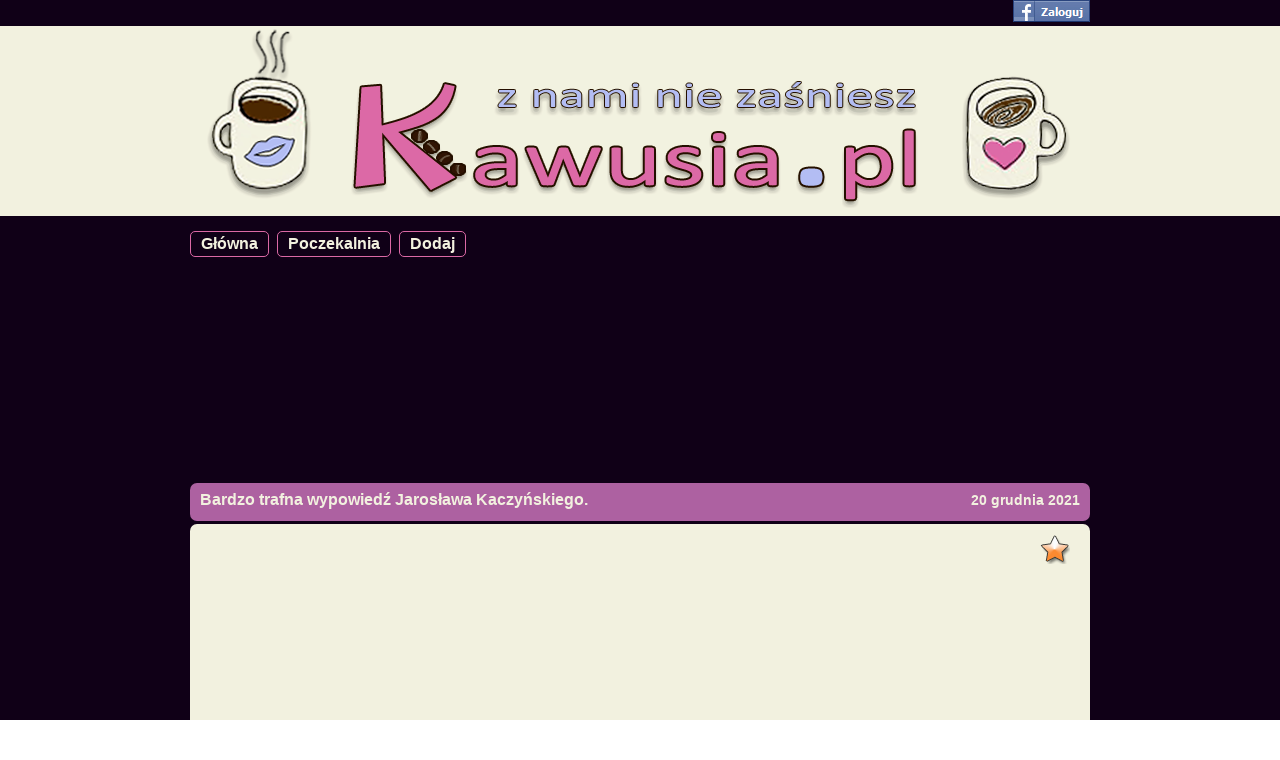

--- FILE ---
content_type: text/html; charset=utf-8
request_url: https://www.kawusia.pl/91860,Bardzo_trafna_wypowied_Jarosawa_Kaczyskiego
body_size: 11614
content:
<!DOCTYPE html>
<html xmlns="https://www.w3.org/1999/xhtml">
<head>
<meta name="viewport" content="width=device-width, initial-scale=1.0, user-scalable=yes">
<title>Bardzo trafna wypowiedź Jarosława Kaczyńskiego. - Kawusia.pl - z nami nie zaśniesz</title>
<base href="https://www.kawusia.pl/" />
<link rel="shortcut icon" href="https://www.kawusia.pl/fav.ico" type="image/x-icon" />
<link rel="apple-touch-icon" href="/apple-touch-icon.png"/>
<link rel="icon" href="https://www.kawusia.pl/fav.ico" type="image/x-icon" />
<meta name="google-site-verification" content="17FaurDc9pTSGsae5PVHIQtmkdI2_DrRtK_1JoV6AlU" />
<meta http-equiv="content-type" content="text/html; charset=utf8" />
<meta http-equiv="Content-Security-Policy" content="upgrade-insecure-requests">
<meta name="keywords" content="kaczyńskiego,jarosława,wypowiedź,trafna,bardzo,kawusia, kobieta, kobiety, dla kobiet, kwejk, besty, torebunia"/>
<meta name="description" content="Pobudzimy każdą kobietę - najlepsza rozrywka dla kobiet w sieci Bardzo trafna wypowiedź Jarosława Kaczyńskiego." />
<meta name="Author" content="Kawusia" />
<meta name="GOOGLEBOT" content="INDEX,FOLLOW,ARCHIVE" />
<meta name="ROBOTS" content="INDEX,FOLLOW,ARCHIVE" />
<meta name="BOT" content="INDEX,FOLLOW,ARCHIVE" />
<meta name="Revisit-After" content="1 day" />
<meta property="og:title" content="Bardzo trafna wypowiedź Jarosława Kaczyńskiego. - Kawusia - z nami nie zaśniesz" />
<meta property="og:description" content="Pobudzimy każdą kobietę - najlepsza rozrywka dla kobiet w sieci Bardzo trafna wypowiedź Jarosława Kaczyńskiego." />
<meta property="og:site_name" content="Kawusia.pl" />
<meta property="og:type" content="article" />
<meta property="og:url" content="https://www.kawusia.pl/91860" />
<meta property="og:image" content="https://i.ytimg.com/vi/FG1z8NDBNvM/hqdefault.jpg"/>

<meta property="fb:app_id" content="432223576815083" />
<meta property="fb:admins" content="100000328055272" />
<!-- d1f5dc6efd03357d96e9c0a45b539620 -->
<script type="text/javascript">
  var loggedid = 0 ;
<!--//--><![CDATA[//><!--
var pp_gemius_identifier = 'bIGaoRhVW89QsGvUsikcmbS4LQVWYk8V2xb9sVBPmfn.A7';
// lines below shouldn't be edited
function gemius_pending(i) { window[i] = window[i] || function() {var x = window[i+'_pdata'] = window[i+'_pdata'] || []; x[x.length]=arguments;};};
gemius_pending('gemius_hit'); gemius_pending('gemius_event'); gemius_pending('pp_gemius_hit'); gemius_pending('pp_gemius_event');
(function(d,t) {try {var gt=d.createElement(t),s=d.getElementsByTagName(t)[0],l='http'+((location.protocol=='https:')?'s':''); gt.setAttribute('async','async');
gt.setAttribute('defer','defer'); gt.src=l+'://goldbach.hit.gemius.pl/xgemius.js'; s.parentNode.insertBefore(gt,s);} catch (e) {}})(document,'script');
//--><!]]>
var fbcFanPopup = false ;
</script>

<style type="text/css">
html, body, div, span, applet, object, iframe, caption, del, dfn, em, font, ins, kbd, q, s, samp, small, strike, strong, sub, sup, tt, var, 
h1, h2,h3, h4, h5, h6, p, blockquote, pre, a, abbr, acronym, address, big, cite, code, 
dl, dt, dd, ol, ul, li, fieldset, form, label, legend {
	vertical-align: baseline;
	font-size: 100%;
	outline: 0;
	padding: 0;
	margin: 0;
	border: 0;
	font: normal 11px Tahoma, Verdana, Arial, Helvetica, sans-serif;	
	}

:focus {
	outline: 0;
	}

body {
	background: white;
	line-height: 1;
	color: black;
	overflow-y: scroll; overflow-x: auto;
	margin: 0px;
	padding: 0px;
	text-align:center;
	position:relative;
	min-height:100%;
	height:100%;
	}

ol, ul {
	list-style: none;
	}

/* tables still need cellspacing="0" in the markup */
table {
	border-collapse: separate;
	border-spacing: 0;
	}
caption, th, td {
	font-weight: normal;
	text-align: left;
	}

blockquote:before, blockquote:after, q:before, q:after {
	content: "";
	}

blockquote, q {
	quotes: "" "";
	}	
/* ||| the end |||*/		

html {
	position:relative;
	min-height:100%;
	height:100%;
}

a {
	font: normal 11px Verdana, Arial, Helvetica, sans-serif;
	outline: none;
	cursor: pointer;
}

img {
	border: none;
	text-decoration: none;
}

a:link,
a:visited,
a:active {
	text-decoration: none;
	color: #07519a;
}

a:hover {
	text-decoration: none;
}

ul {
	list-style: none;
}

input,
select {
	font: normal 11px Tahoma, Geneva, Arial, Verdana, sans-serif;
}
.clearfix {
	clear: both;
}

div.loginflat{ position:fixed; width:100%; height:100%; text-align:center; 
               background:black; opacity:0.5; filter:alpha(opacity=50); z-index:1; }
div.loginflat1{ position:fixed; height:100%; width:100%; 
                text-align:center; z-index:65535; vertical-align:middle; }
div.loginpanel{ margin:0 auto; background:#f2f1df; border:1px solid #db69a5;
                border-radius:5px; min-height:130px; max-width:300px; z-index:65531; 
                position: relative; top: 200px; color: #db69a5; font-size:14px; 
                font-weight:bold; }
div.logintop{ float:right; padding:1px; cursor:pointer; }
div.logininfo{ padding:10px; font-size:14px; font-weight:bold; }
div.logininfo img{ cursor:pointer; }
div.topinfo{ width:100%; height:26px; background:#100017; position:fixed; top:0px; z-index:65535; }
div.toptext{ width:900px; margin:0 auto; text-align:right; }
div.toptext a{ color:#f2f1df; font-size:14px; font-weight:bold; border:1px solid #db69a5; border-radius:5px; 
display:inline-block; margin:2px 5px 0px 0px; padding:0px 5px 1px 5px; }
div.toptext a:hover{ color:#b1bbf3; }
div.toptext a.click{ color:#db69a5; }
div.topfiller{ width:100%; height:22px; background:#100017; }
div.pagewrap { width:100%; min-height:100%; margin:0px; background:#100017;
               font-size:12px; color:#f2f1df; }
div.pagewrap a{ color:#f2f1df; font-weight:bold; font-size:14px;}
div.pagewrap a:hover{ color:#b1bbf3; font-weight:bold; }
div.topek { width:100%; margin:0 auto; min-height:100px; text-align:center; background:#f2f1df; }
div.topekcenter{ width:900px; margin: 0 auto; position:relative; }
ul.topmenu{ position:absolute; top:10px; right:10px; text-align:right;  }
ul.topmenu li{ display:inline-block; }
ul.topmenu li a{ display:block; font-size:16px; font-weight:bold; color: #1c0e05;
               padding:10px; }
ul.topmenu li.aoper a{ display:block; font-size:16px; font-weight:bold; color: #db69a5;
               padding:10px; }
ul.topmenu li a:hover{ color: #b1bbf3; }
ul.topmenu1{ text-align:left; margin-top:10px; }
ul.topmenu1 li{ display:inline-block; border:1px solid #db69a5; border-radius:5px; margin-right:5px; }
ul.topmenu1 li a{ display:block; font-size:16px; font-weight:bold; color: #f2f1df;
               padding:3px 10px 3px 10px; }
ul.topmenu1 li.aoper a{ display:block; font-size:16px; font-weight:bold; color: #db69a5; }
ul.topmenu1 li a:hover{ color: #b1bbf3; }
ul.middlemenu{ text-align:right; margin-top:-25px; }
ul.middlemenu li{ display:inline-block; }
ul.middlemenu li a{ display:block; font-size:14px; font-weight:bold; color: #f2f1df;
               padding:5px; }
ul.middlemenu li.aoper a{ display:block; font-size:14px; font-weight:bold; color: #db69a5;
               padding:5px; }
ul.middlemenu li a:hover{ color: #b1bbf3; }
div.inputtitle{ font-size: 14px; font-weight:bold; text-align:center; 
}
div.inputtitled { width:100%; background: white; 
               margin:0 auto; min-height:30px; max-height:30px; height:30px; 
               font-weight: bold; text-align: left; padding:5px 0px 3px 0px; 
               font-size: 16px; border-radius: 7px; margin-bottom:3px; border:none; }
div.inputtitled input[type="text"]{ width:90%; margin:0px 5px 0px 5px ; 
               min-height:30px; max-height:30px; height:30px; 
               font-weight: bold; text-align: left; 
               font-size: 16px; border:none; }
div.spacer3{ height: 3px; background:#100017; }
div.content { width:900px; margin:0 auto; min-height:300px; display:inline-block; }
div.item{ margin:0 auto; padding:10px; min-height:100px; text-align:center; margin-top:10px; margin-bottom:10px; }
div.info{ margin:0 auto; background:red; min-height:50px; font-weight:normal; 
          text-align: center; color:white; padding:10px; }
div.listinfo{ margin:10px 0px 10px 0px; background:#ad61a1; font-weight:bold; font-size:16px;
              text-align: center; color:#f2f1df; padding:10px; border-radius:5px; }
div.itemrow{ margin:0 auto; min-height:100px; text-align:center; margin-top:10px; margin-bottom:30px; }
div.itemtitle{ margin:0 auto; background: #ad61a1 ; min-height:30px; max-height:30px; height:30px; 
               font-weight: bold; text-align: left; color:white; padding:5px 0px 3px 10px; 
               font-size: 16px; color:#f2f1df; border-radius: 7px; margin-bottom:3px; }
div.itemtitle a{ font-weight:bold; font-size:16px; margin-top:3px; display:inline-block; }               
div.itemtitledate{ float:right; text-align:left; margin-top:4px; margin-right:10px; 
                   font-weight:bold; font-size:14px; color:#f2f1df; }
div.editm{ float:right; padding-right:10px; cursor:pointer; }
div.editt{ float:left;  }
div.skqper{ display:inline-block; width:160px; height:600px; vertical-align:top; }
div.itemleft a.previmage{
  font-size: 24px; 
  font-weight: bold;
  float: left ;
  color: #db69a5 ;
  position: absolute ;
  top : 150px ;
  right:0px ;
}
div.itemright a.nextimage{
  font-size: 24px; 
  font-weight: bold;
  float : right ;
  color: #db69a5 ;
  position: absolute ;
  top : 150px ;
  left:0px ;
}
div.itemright{
  float:right;
  width:50px;
  height:200px;
  position:relative; 
}
div.itemleft{
  float:left;
  width:50px;
  height:200px;
  position:relative ;
}
div.itemitemb{ width:100%; border-radius:7px; background: #f2f1df; position: relative ;}
div.itemitem{ max-width:750px; margin:0 auto; min-height:50px; padding:10px 0px 10px 0px; 
              background: #f2f1df; }
img.shorted{ margin-bottom:-30px; }
div.shorter{ margin:0 auto; overflow:hidden; }              
div.polecane{ margin:0 auto; overflow:hidden; width: 190px ; display:inline-block ; padding : 7px; vertical-align:top; max-height:200px ; }              

div.itemfooter{ margin:0 auto; background:#ad61a1; min-height:30px; max-height:30px; 
               font-weight: bold; text-align: left; color:white; padding:5px 0px 3px 10px; 
               font-size: 16px; color:#f2f1df; margin-top:3px; border-radius:7px; }
div.itemfooter img{ height:28px;}               
div.aitem{ float:right; color:yellow; font-size:14px; font-weight:bold; cursor:pointer; 
           margin-right:10px; margin-top:3px; }
div.lapki{ float:left; cursor:pointer; }
lapki img{ cursor:pointer; z-index:1; }
span.wynik_gora{ color:green; font-size:12px; font-weight:bold; margin-top:-5px; 
                 z-index:65535; float:left; }
span.wynik_dol{ color:red; font-size:12px; font-weight:bold; float:right; margin-top:15px; 
                z-index:100; }
div.lapkaup{ cursor:pointer; 
             background: right bottom url("https://img.kawusia.pl/img/lapka_gora.jpg") no-repeat; 
             background-size: 34px; 
             height:32px; 
             margin-top: -5px; 
             padding-right:33px;
             background-origin:border-box; 
             text-align: right; 
             color:green; 
             font-size:12px; 
             font-weight: bold; 
             display : inline-block ;
             vertical-align : top ;

}
div.lapkadown{ cursor:pointer; 
             background: left top url("https://img.kawusia.pl/img/lapka_dol.jpg") no-repeat; 
             background-size: 34px; 
             height:28px; 
             padding-left:32px;
             padding-top:16px;
             background-origin:border-box; 
             text-align: right; 
             color:red; 
             font-size:12px; 
             font-weight: bold; 
             margin-left:5px; 
             display : inline-block ;
             vertical-align : top ;
}
div.addfavdiv{ 
  height:1px;
  text-align:right; 
  width:100%;
}
a.addfav{ display:block; background: left bottom url("https://img.kawusia.pl/img/fav1.png") no-repeat;
            width:35px;
            height:40px;
            cursor:pointer; }
a.addfav:hover{ background: left bottom url("https://img.kawusia.pl/img/fav.png") no-repeat; }
a.delfav{ display:block; background: left bottom url("https://img.kawusia.pl/img/fav.png") no-repeat;
            width:35px;
            height:40px;
            cursor:pointer; }
a.delfav:hover{ background: left bottom url("https://img.kawusia.pl/img/fav1.png") no-repeat; }
.koment{ float: right; margin-right:10px; font-weight:bold; font-size:14px; color:#f2f1df; cursor:pointer; }
.koment img{ vertical-align:middle; }
div.error{ color: red; }
div.leftcolumn{ float:left; text-align:right; width:44%; font-size:12px; color:white; margin-top:4px; }
div.rightcolumn{ float:right; text-align:left; width:55%; font-size:12px; margin-top:4px; }
div.allcolumn{ clear:both; text-align:center; width:100%; font-size:12px; margin-top:4px; }
div.mainadd{ width:900px; margin-bottom:20px; }
div.addchoice{ width:900px; margin-top:30px; font-size:16px; font-weight:bold; 
               color:#f1f1df; }
div.addchoice div{ width:250px; display:inline-block; background:#db69a5; 
                   color:#f2f1df; border: 1px solid #db69a5; border-radius: 5px; 
                   min-height:30px; font-size:15px; font-weight:bold; padding-top:10px; 
                   cursor:pointer; }
div.addchoice div:hover{ color:#b1bbf3; }                   
div.addchoice div.nologged{ 
  background:#ad61a1;
  width: 756px; 
  margin:0 auto;
  padding:10px;
  font-size:14px;
  text-align:center;
  font-weight:bold;
  color:#f2f1df;
  border-radius: 5px; 
  min-height:15px;
  cursor:default ;
}
div.nologged img{
  vertical-align: middle; 
  cursor:pointer;
}
div.addimage { width:900px; margin-top:30px; }
div.addimage form{ font-size:14px; font-weight:bold; }
div.addimage form input[type="text"]{ vertical-align:middle; width:190px; }
div.addimage form input[type="submit"]{ vertical-align:middle; margin-left:-4px; }
div.leftcolumni{ float:left; text-align:right; width:44%; font-size:14px; color:#f2f1df; vertical-align:middle; }
div.rightcolumni{ float:right; text-align:left; width:55%; font-size:14px; color:#f2f1df; vertical-align:middle; }
div.allcolumni{ text-align:center; width:55%; font-size:14px; color:#f2f1df; vertical-align:middle; }
#addedpicturearea { padding:30px; }
#addedmoviearea { padding:30px; }
#addedtextarea { padding:30px; }
#addedpicture { max-width:750px; max-height:900px; }
#addwait {width:900px; padding-top:30px; font-size:14px; color:#00FFFF; font-weight:bold; }
#addwait div{ width:250px; background:white; margin:0 auto;
              color:#db69a5; border: 1px solid white; border-radius: 5px; 
              min-height:30px; font-size:15px; font-weight:bold; padding:10px; }
#addok {width:900px; padding-top:30px; font-size:14px; color:#00FFFF; font-weight:bold; }
#adderror {width:900px; padding-top:30px; font-size:14px; color:#00FFFF; font-weight:bold; }
#inputtext{ width:450px; height:300px; }
div.addmovieform{ margin-top:30px; font-size:14px; font-weight:bold; font-size:14px; color:#f2f1df; }
div.addmovieform input[type="text"]{ width:190px; }
#addtextform{ margin-top:30px; font-size:14px; font-weight:bold; font-size:14px; color:#f2f1df; }
.textdiv{ width:750px; border:1px solid black; background-color:white ; color:black; font-weight:bold; 
            font-size:14px; margin:0 auto; padding: 5px 5px 5px 5px; }
div.pagination{ margin:0 auto; padding:5px; margin:5px; font-size:12px; font-weight:bold; }
div.pagination a { display:inline-block; height:17px; color:#f2f1df; border:1px solid #ad61a1;
            text-align:center; vertical-align:middle; margin:2px; padding:4px; min-width:20px; 
            font-size:12px; font-weight:bold; border-radius:5px; }
div.pagination a:visited{ display:inline-block; height:17px; color:#f2f1df; border:1px solid #ad61a1;
            text-align:center; vertical-align:middle; margin:2px; padding:4px; min-width:20px; 
            font-size:12px; font-weight:bold; border-radius:5px;}
div.pagination a:hover{ color:#b1bbf3; }
div.pagenb{ display:inline-block; height:17px; color:#db69a5; border:1px solid #ad61a1;
            text-align:center; vertical-align:middle; margin:2px; padding:4px; min-width:20px; 
            font-weight:bold; font-size:12px; border-radius:5px;}
div.pagenbina{ display:inline-block; height:17px; color:#A0A0A0; border:1px solid #ad61a1;
            text-align:center; vertical-align:middle; margin:2px; padding:4px; min-width:20px; 
            font-weight:bold; font-size:12px; border-radius:5px;}

div.mobilepaginationdiv{
  margin: 0 auto ;
  padding : 10px; 
  text-align: center ;
}
div.mobilepaginationdiv > a{
  color:#f2f1df; 
  border:3px solid #ad61a1;
  border-radius : 5px;
  font: bold 1.8rem arial,verdana,tahoma,helvetica,sans-serif;
  padding: 5px 8px 5px 8px ;
  margin: 1%; 
  text-align: center;
  display:inline-block; 
  max-width : 40%;
}

div.mobilepaginationdivs{
  margin: 0 auto ;
  padding : 10px; 
  text-align: center ;
}
div.mobilepaginationdivs > a{
  color:#f2f1df; 
  border: 3px solid #ad61a1;
  border-radius : 5px;
  font: bold 1.6rem arial,verdana,tahoma,helvetica,sans-serif;
  padding: 5px 8px 5px 8px ;
  margin: 1%; 
  text-align: center;
  display:inline-block; 
  max-width : 12%;
}



div.allshare{ margin:0 auto; width:320px; max-height:30px; max-width:320px; display : block ; vertical-align : top ; margin-top:-45px;}
div.sharebutton{ border:1px solid #CAD4E7; display:block; height:16px; overflow:hidden; 
                 border-radius:3px 3px 3px 3px; cursor:pointer;
                 padding:2px 0px 0px 2px;
                 background-color:#ECEEF5; margin-right:3px; margin-top:0px; float:left; }
.sharebutton div{ background: url("https://static.ak.fbcdn.net/rsrc.php/v1/y7/r/ql9vukDCc4R.png") no-repeat scroll -1px -47px transparent;
                font-size:11px; font-family:"lucida grande,tahoma",sans-serif; padding: 0px 2px 2px 16px; 
                display:block;  border-collapse:collapse; color:#3B5998;}
div.sharebutton1{ border:1px solid #CAD4E7; display:block; height:16px; overflow:hidden; 
                 border-radius:3px 3px 3px 3px; cursor:pointer;
                 padding:2px 0px 0px 2px; width:60px;
                 background-color:#ECEEF5; margin:0 auto; margin-top:0px; }
.sharebutton1 div{ background: url("https://static.ak.fbcdn.net/rsrc.php/v1/y7/r/ql9vukDCc4R.png") no-repeat scroll -1px -47px transparent;
                font-size:11px; font-family:"lucida grande,tahoma",sans-serif; padding: 0px 2px 2px 16px; 
                display:block;  border-collapse:collapse; color:#3B5998;}

div.sharecount { border:1px solid #C1C1C1; background:#FFFFFF; font-size:11px; color:black; display:block;
                 padding:2px 2px 1px 4px; margin:5px 12px 0px 2px; font-family:"verdana",sans-serif;
                 color: #333333; min-width:12px; text-align:center; vertical-align:top; }
.pluginCountButtonNub {
    height: 0;
    left: -10px;
    position: relative;
    top: -13px;
    width: 5px;
    z-index: 2;
}
.pluginCountButtonNub s, .pluginCountButtonNub i {
    border-color: transparent #D7D7D7;
    border-style: solid;
    border-width: 4px 5px 4px 0;
    display: block;
    position: relative;
    top: 1px;
    left:0px;
}
.pluginCountButtonNub i {
    border-right-color: #FFFFFF;
    left: 2px;
    top: -7px;
}
div.comdiv{
  width: 750px; 
  margin:0 auto; 
  margin-top: -10px ;
  padding-bottom:10px; 
}
div.commentform{ 
  width:756px; 
  margin: 0 auto; 
  font-size: 14px; 
  font-weight: bold; 
  color: #f2f1df ;
  background: #ad61a1 ;
  border-radius: 5px; 
  padding:4px 2px 4px 2px;   
}
div.commentform  textarea{ 
  width: 700px; 
  height : 100px; 
  margin: 5px; 
  border-radius: 5px; 
}
div.commentform  input{ 
  font-size : 14px;
  font-weight : bold ;
  background: #f2f1df; 
  color: #ad61a1;
  border-radius: 5px; 
}
div.commentform  input[type="submit"]{ 
  padding:2px 10px 2px 10px; 
  color: #ad61a1;
  border-radius: 5px; 
  border: none; 
  cursor: pointer ;
}

div.commentform  input[type="submit"]:hover{ 
  color: #b1bbf3;
}

div.comment {
  width:750px;
  margin: 0 auto; 
  min-height: 50px; 
  background: #f2f1df; 
  color: #100017; 
  font-size: 12px; 
  padding:5px; 
  border-radius: 5px;
}
div.commentusername {
  float:left; 
}
div.commentusername a{
  color: #100017; 
  font-weight: bold ;
}
div.commenttresc{
  clear:both ;
  width:730px; 
  padding: 5px 5px 0px 5px ;
  margin:10px 0px 10px 0px ;
  text-align: left; 
  font-size: 13px; 
}
div.commentocena {
  float : left ;
}
div.commentdata {
  float : left ;
}
div.bestcomtitle{
  background:#ad61a1;
  width: 756px; 
  padding:2px;
  font-size:14px;
  text-align:left;
  font-weight:bold;
  height: 20px; 
  border-radius: 5px; 
}
div.nextcomid {
  background:#ad61a1;
  width: 756px; 
  padding:2px;
  font-size:14px;
  text-align:left;
  font-weight:bold;
  height: 22px; 
  border-radius: 5px; 
}
div.nextcomid div {
  width:300px;
  background:#ad61a1;
  padding:2px;
  font-size:14px;
  text-align:left;
  font-weight:bold;
  height: 20px; 
  border-radius: 5px; 
}
div.tologincomment{
  background:#ad61a1;
  width: 756px; 
  margin:0 auto;
  padding:2px;
  font-size:14px;
  text-align:center;
  font-weight:bold;
  color:#b1bbf3;
  border-radius: 5px; 
}
div.tologincomment img{
  vertical-align: middle; 
  cursor:pointer;
}
div.likemiddle{
  margin-top: -24px; 
}
div.likebottom{
  width: 900px; 
  margin:0 auto; 
  background: #ffffff;
}
div.likeme{
  position:absolute;
  width:100% ;
  height:100%;
}
div.likemeinner{
  position:relative;
  top:200px;
  width:500px;
  height:200px;
  margin:0 auto;
  border-radius:5px;
  border:2px solid #ad61a1;
  background: white;
  text-align:center;
  z-index:65536;
  font-size:16px;
  font-weight:bold;
  color:#100017;
}
div.likemeclose{
  height:30px;
  text-align:right;
  padding:5px; 
}
div.regulamin{
  font-size: 14px; 
  text-align: left;
}
  .videoframewrapper {
    position : relative ;
    padding-bottom : 57% ;
    height : auto ;
    overflow : hidden ;
  }
  .videoframewrapper iframe, .videoframewrapper object, .videoframewrapper embed{
    width : 100%; 
    height : 100%; 
    position : absolute ;
    left : 0 ;
    top : 0 ;
  }


div.allshare > div {
  display : inline-block ;
  transform: scale( 1.25 , 1.25 );
  padding-top : 3px; 
}
.sendbuttonu {
  background: url( 'https://img.wiocha.pl/img/fb-send.png' );
  height:20px;
  width:64px;
  background-size:cover;
  display:inline-block;
  float:right;
  margin:2px -2px 2px 0px;
  cursor : pointer ;
  border-radius : 4px; 
}

@media only screen and (max-width: 950px),handheld {
  div.content{ max-width : 100%; }
  div.itemrow{ max-width : 100%; }
  div.itemitem{ max-width : 100%; }
  div.shorter{ width:100%; max-width:100%; }
  img.shorted{ max-width : 100%; margin-bottom : 0px; width : 100%; }
  div.topekcenter{ max-width: 100%; }
  div.likebottom{ max-width:100%; }
  div.lapkadown{ margin-bottom: -10px; }
  div.allshare{ margin: 0px; width : 100%; text-align : left ; max-width : 100%; }
  div.allshare > div { display : block ; float : none ; transform : scale( 1 , 1 ); padding : 0px ; width : 100%; clear : both ; margin-bottom:3px; }
  div.itemfooter{ max-height : 100px; }
  div.videoframewrapper > iframe { width:100%; max-width:100%; display:block; }
  div.videoframewrapper { width:100%; max-width:100%; display:block; }
  div.comdiv { max-width:100%; }
  div.bestcomtitle{ max-width: 100%; }
  div.comment{ max-width: 100%; }
  div.tologincomment{ max-width: 100%; }
}
.wgraneOcontainer{
  position:relative; padding-bottom:calc( 56.25% - 1px );height:auto;transition:padding-bottom 0.4s ease;
  overflow:hidden;margin:0px;width:100%;min-width:100%;max-width:100%;max-height:100%;min-height:1px;z-index:65000;}
.wgraneOcontainer.ocloser{
  margin-top:20px;overflow:visible;}
.wgraneOcontainer.ocloser::before{
  background:transparent url(img/close_min_en.png) right center no-repeat;
  height:20px;position:relative;display:block;max-width:100%;width:100%;top:-20px;right:0px;content:" ";cursor:pointer;overflow:visible; }
.alwplayer{margin:0px;padding:0px;border:none;overflow:hidden;background:transparent;min-height:1px;
  transition:height 0.5s;position:absolute;width:100%;height:100%;max-height:none;left:0px;top:0px;}
.wgraneOcontainer>.alwplayer{z-index:66000 !important;}
.wgraneOcontainer.miniature.iphone{ position : static ; }
@keyframes wgraneplayerminshow{0%{opacity:0}to{opacity:1}}
.wgraneOcontainer.miniature{ z-index:1000000;  animation-name:wgraneplayerminshow;animation-duration:2s;}
.wgraneOcontainer.miniature>.alwplayer{z-index:1000000;position:fixed;left:auto;top:auto;right:auto;bottom:auto;}
.wgraneOcontainer.miniature.above>.alwplayer{z-index:100000 !important;}
.wgraneOcontainer.miniature.isplayinga>.alwplayer{z-index:1200000 !important;}
.wgraneOcontainer.miniature.smin3.isplayingm>.alwplayer{z-index:1100000 !important;}
.wgraneOcontainer.miniature.smin4.isplayingm>.alwplayer{z-index:1100000 !important;}
.miniature>.alwplayer.desktop{ 
  width:432px;max-width:432px;height:244px;left:auto;top:auto;right:0px;bottom:0px;max-height:244px;}
.miniature.w998>.alwplayer.desktop{ 
  width:400px;max-width:400px;height:224px;left:0px;top:auto;right:auto;bottom:0px;max-height:224px;}
.miniature.mmpl1>.alwplayer.smartphone,.miniature.mmpl1>.alwplayer.tablet 
{width:400px;max-width:100%;height:224px;left:auto;top:auto;right:0px;bottom:0px;max-height:240px;}
.miniature.mmpl2>.alwplayer.smartphone
{width:100%;height:0;top:0px;right:0px;max-height:240px;padding-bottom:56.25%;}
.miniature.mmpl2>.alwplayer.tablet 
{width:360px;max-width:360px;height:202px;top:0px;right:0px;max-height:202px;padding-bottom:0px;}
.miniature.mmpl2.w998>.alwplayer.smartphone
{width:100%;height:0;top:0px;right:0px;max-height:240px;padding-bottom:56.25%;}
.miniature.mmpl2.w998>.alwplayer.tablet 
{width:360px;max-width:360px;height:202px;top:0px;right:0px;max-height:202px;padding-bottom:0px;}
.miniature.mmpl3>.alwplayer.smartphone
{width:100%;height:0px;bottom:0px;right:0px;max-height:240px;padding-bottom:56.25%;}
.miniature.mmpl3>.alwplayer.tablet 
{width:360px;max-width:360px;height:202px;bottom:0px;right:0px;max-height:202px;padding-bottom:0px;}
@media (min-width:400px){
 .miniature.mmpl2>.alwplayer.smartphone 
   {width:360px;max-width:360px;height:202px;top:0px;right:0px;max-height:202px;padding-bottom:0px;}
 .miniature.mmpl3>.alwplayer.smartphone 
   {width:360px;max-width:360px;height:202px;bottom:0px;right:0px;max-height:202px;padding-bottom:0px;}
}
.fsplayer{transition:height 0.5s;position:fixed;width:100%;max-width:100%;height:100%;max-height:100%;left:0px;top:0px;z-index:66050;background-color:black;}
.miniature.closer.cvis > .alwplayer:after{position:absolute;display:block;max-width:100%;font-size:22px;
  height:1em;width:1em;top:0.1em;right:0.08em;
  content:" ";
  background:transparent 
  url("data:image/svg+xml;utf8,%3Csvg%20fill%3D%22%23aaa%22%20id%3D%22Layer_1%22%20version%3D%221.0%22%20viewBox%3D%220%200%2024%2024%22%20xml%3Aspace%3D%22preserve%22%20xmlns%3D%22http%3A%2F%2Fwww.w3.org%2F2000%2Fsvg%22%3E%3Cpath%20d%3D%22M12%202C6.5%202%202%206.5%202%2012s4.5%2010%2010%2010%2010-4.5%2010-10S17.5%202%2012%202zm4.9%2013.5l-1.4%201.4-3.5-3.5-3.5%203.5-1.4-1.4%203.5-3.5-3.5-3.5%201.4-1.4%203.5%203.5%203.5-3.5%201.4%201.4-3.5%203.5%203.5%203.5z%22%2F%3E%3C%2Fsvg%3E") right center no-repeat;
  cursor:pointer;transition:height 0.01s linear 0s;background-size:contain;z-index:20000; }
.miniature.closer.cvis:hover > .alwplayer:after{
  background:transparent 
  url("data:image/svg+xml;utf8,%3Csvg%20fill%3D%22%23ad61a1%22%20id%3D%22Layer_1%22%20version%3D%221.0%22%20viewBox%3D%220%200%2024%2024%22%20xml%3Aspace%3D%22preserve%22%20xmlns%3D%22http%3A%2F%2Fwww.w3.org%2F2000%2Fsvg%22%3E%3Cpath%20d%3D%22M12%202C6.5%202%202%206.5%202%2012s4.5%2010%2010%2010%2010-4.5%2010-10S17.5%202%2012%202zm4.9%2013.5l-1.4%201.4-3.5-3.5-3.5%203.5-1.4-1.4%203.5-3.5-3.5-3.5%201.4-1.4%203.5%203.5%203.5-3.5%201.4%201.4-3.5%203.5%203.5%203.5z%22%2F%3E%3C%2Fsvg%3E") right center no-repeat;
}

.miniature.closer.cvis > .alwplayer{overflow:visible;}
.miniature.closer.cvis.mobile.mmpl2 > .alwplayer:after{height:5vh;position:absolute;display:block;max-width:100%;width:100%;
  top:100%;right:0px;content:" ";background:transparent url("https://img.hopaj.pl/img/closeu.svg") right center no-repeat;
  cursor:pointer;overflow:visible;
  transition:height 0.01s linear 0s;height:5vh;z-index:20000;background-size:contain;border-top:3px solid red ;
  padding : 0 ; margin:0; outline:0; }
iframe.wgraneframe{
  margin:0;padding:0;border:none;overflow:hidden;background:transparent;position:absolute;
  width:100%;height:100%;left:0;top:0;
}
</style>
<script type="text/javascript">
(function (d, x, a) {
  var z = d.createElement(x); z.type = 'text/javascript'; z.src = a; var s = d.getElementsByTagName(x)[0]; s.parentNode.insertBefore(z, s);
})(document, 'script', 'https://a.spolecznosci.net/core/3ecd038e9fa0f5afc5175958f829d3ed/main.js');
</script>
</head>
<body>
<div id="fb-root"></div>
<!-- Quantcast Choice. Consent Manager Tag v2.0 (for TCF 2.0) -->
<script type="text/javascript" async=true>
(function() {
  var host = window.location.hostname;
  var element = document.createElement('script');
  var firstScript = document.getElementsByTagName('script')[0];
  var milliseconds = new Date().getTime();
  var url = 'https://cmp.inmobi.com'
      .concat('/choice/', 'F3zbkbT-2kAMy', '/', host, '/choice.js?tag_version=V3')
      .concat('&timestamp=', milliseconds);

  var uspTries = 0;
  var uspTriesLimit = 3;
  element.async = true;
  element.type = 'text/javascript';
  element.src = url;
  firstScript.parentNode.insertBefore(element, firstScript);

  function makeStub() {
    console.log("makeStub");
      var TCF_LOCATOR_NAME = '__tcfapiLocator';
      var queue = [];
      var win = window;
      var cmpFrame;

    function addFrame() {
      var doc = win.document;
      var otherCMP = !!(win.frames[TCF_LOCATOR_NAME]);
      if (!otherCMP) {
        if (doc.body) {
          var iframe = doc.createElement('iframe');
          iframe.style.cssText = 'display:none';
          iframe.name = TCF_LOCATOR_NAME;
          doc.body.appendChild(iframe);
        } else {
          setTimeout(addFrame, 5);
        }
      }
      return !otherCMP;
    }

  function tcfAPIHandler() {
  var gdprApplies;
  var args = arguments;
  if (!args.length) {
    return queue;
    } else if (args[0] === 'setGdprApplies') {
      if (
    args.length > 3 &&
  args[2] === 2 &&
      typeof args[3] === 'boolean'
  ) {
      gdprApplies = args[3];
    if (typeof args[2] === 'function') {
    args[2]('set', true);
  }
    }
    } else if (args[0] === 'ping') {
      var retr = {
    gdprApplies: gdprApplies,
  cmpLoaded: false,
      cmpStatus: 'stub'
  };
  
    if (typeof args[2] === 'function') {
  args[2](retr);
    }
    } else {
      if(args[0] === 'init' && typeof args[3] === 'object') {
    args[3] = Object.assign(args[3], { tag_version: 'V3' });
      }
  queue.push(args);
  }
      }
      
    function postMessageEventHandler(event) {
    var msgIsString = typeof event.data === 'string';
    var json = {};
    try {
      if (msgIsString) {
    json = JSON.parse(event.data);
      } else {
    json = event.data;
      }
      } catch (ignore) {}
      var payload = json.__tcfapiCall;
      if (payload) {
  window.__tcfapi(
      payload.command,
    payload.version,
        function(retValue, success) {
        var returnMsg = {
    __tcfapiReturn: {
        returnValue: retValue,
      success: success,
    callId: payload.callId
      }
      };
      if (msgIsString) {
        returnMsg = JSON.stringify(returnMsg);
        }
        if (event && event.source && event.source.postMessage) {
    event.source.postMessage(returnMsg, '*');
    }
        },
      payload.parameter
        );
        }
      }
      
    while (win) {
    try {
      if (win.frames[TCF_LOCATOR_NAME]) {
    cmpFrame = win;
        break;
    }
    } catch (ignore) {}
    
    if (win === window.top) {
      break;
      }
      win = win.parent;
    }
        if (!cmpFrame) {
        addFrame();
        win.__tcfapi = tcfAPIHandler;
        win.addEventListener('message', postMessageEventHandler, false);
      }
        };
        
    makeStub();
    
      var uspStubFunction = function() {
    var arg = arguments;
        if (typeof window.__uspapi !== uspStubFunction) {
        setTimeout(function() {
    if (typeof window.__uspapi !== 'undefined') {
        window.__uspapi.apply(window.__uspapi, arg);
    }
    }, 500);
        }
    };
      
        var checkIfUspIsReady = function() {
      uspTries++;
    if (window.__uspapi === uspStubFunction && uspTries < uspTriesLimit) {
    console.warn('USP is not accessible');
        } else {
        clearInterval(uspInterval);
      }
        };
        
    if (typeof window.__uspapi === 'undefined') {
        window.__uspapi = uspStubFunction;
      var uspInterval = setInterval(checkIfUspIsReady, 6000);
        }
        })();
        
    const TCFListener = (tcData, success) => {
        if(success && tcData && (tcData['cmpStatus']=="loaded") && 
         ((tcData['eventStatus']=="useractioncomplete") || (tcData['eventStatus']=="tcloaded"))){
         if (tcData['gdprApplies']===false){ window.gdpr=0; }else{ window.gdpr=1; }
         if (tcData['tcString']){ window.gdpr_consent = tcData['tcString'] ; }
         if (window.consentLoaded==0){
           window.consentLoaded=1;
           afterConsentLoad();
         }
           window.consentLoaded=1;
         }
       }

     try{
       __tcfapi('addEventListener', 0, TCFListener);
       __tcfapi('getTCData', 0 , TCFListener );
     }catch(e){ console.log( e ); }



  </script>
  <!-- End Quantcast Choice. Consent Manager Tag v2.0 (for TCF 2.0) -->
  
<script type="text/javascript">
  var fullurl = "https://www.kawusia.pl/" ;
  var ajaxurl = "https://www.kawusia.pl/" ;
  var targeturl = "https://www.kawusia.pl/91860,Bardzo_trafna_wypowied_Jarosawa_Kaczyskiego" ;
  var loggedid = "0" ;
</script>
<script type="text/javascript" src="subpages/s_ajaxfunc.js"></script>
<script type="text/javascript" src="subpages/s_miniature.js"></script>
<div class="loginflat" style="display:none;" id="loginflat"></div>
<div class="loginflat1" id="loginflat1" style="display:none;">
  <div class="loginpanel">
    <div class="logintop" onclick="hidelogin();">
      <img src="https://img.kawusia.pl/img/x.png" alt="X" />
    </div>
    <div class="clearfix"></div>
    <div class="logininfo" id="logininfo"></div>
    <div class="logininfo">
      <img src="https://img.kawusia.pl/img/facelog.jpg" onclick="fblogin('reload');" alt="Facebook login" />
    </div>        
  </div>
</div>
<script type="text/javascript">
<!--
  function showlogin( txt ){
    var d = document.getElementById( "loginflat" );
    var d1 = document.getElementById( "loginflat1" );
    if ((d) && (d1)) {
      d.style.display = "" ;
      d1.style.display = "" ;
      var c = document.getElementById( "logininfo" );
      if (c) { c.innerHTML = txt ; }
    }
  }
  function hidelogin(){
    var d = document.getElementById( "loginflat" );
    var d1 = document.getElementById( "loginflat1" );
    if ((d) && (d1)) {
      d.style.display = "none" ;
      d1.style.display = "none" ;
    }
  }
//-->  
</script><div class="topinfo">
<div class="toptext">
<img src="https://img.kawusia.pl/img/facelog.jpg" onclick="fblogin('reload');" alt="Facebook login" />
</div>
</div>
<div class="topfiller"></div>
<div class="pagewrap">
<div class="topek">
<div class="topekcenter">
<a href="https://www.kawusia.pl/"><img src="https://img.kawusia.pl/img/logo_duze2.png" alt="Kawusia.pl" style="max-width:100%;display:block;width:900px;" /></a>
</div>
</div>
<div class="content">
<div style="height:5px"></div><div class="menufloat" id="floatmenu" style="max-width:100%;position:relative;top:0px;height:42px;background-color:#100017;z-index:65536;width:900px;margin:0 auto;"><ul class="topmenu1">
<li><a href="https://www.kawusia.pl/kawusie">Główna</a></li>
<li><a href="https://www.kawusia.pl/parzone">Poczekalnia</a></li>
<li><a href="https://www.kawusia.pl/polej_kawki">Dodaj</a></li>
</ul>
<div class="likemiddle">
  <div class="fb-like" 
    style="max-width:150px;"
    data-href="https://www.facebook.com/Kawusiapl"
    data-width="120"
    data-height="25"
    data-send="false" 
    data-layout="button_count" 
    data-action="like" 
    data-size="small" 
    data-share="false"
    data-show-faces="false">
  </div>
</div>

</div><div class="spolecznoscinet" id="spolecznosci-6858" style="min-height:200px;"></div>
    
<div class="itemrow checkfbs" id="item91860" data-st="9" data-id="91860">
<div class="itemtitle">
  <a href="https://www.kawusia.pl/91860,Bardzo_trafna_wypowied_Jarosawa_Kaczyskiego">Bardzo trafna wypowiedź Jarosława Kaczyńskiego.</a>
  
  <div class="itemtitledate">
20 grudnia 2021  </div>
  
</div>
<div class="itemitemb">
<div class="itemleft">
</div>
<div class="itemright">
<a class="addfav" onclick="AddToFav(91860)" title="Dodaj do ulubionych" ></a>
</div>
 
<div class="itemitem">
<div class="videoframewrapper">        <iframe src="https://www.youtube.com/embed/FG1z8NDBNvM?hl=pl_PL&rel=1&modestbranding=1&iv_load_policy=1&showinfo=0" frameborder="0" allowfullscreen="1" allowscriptaccess="0"></iframe>
    </div>    
</div>
<div class="clearfix"></div>
</div>
 
<div class="itemfooter">
<div class="lapkaup" onclick="IncItemRate(91860);" id="ocenagora91860">
0</div>
<div class="lapkadown" onclick="DecItemRate(91860);" id="ocenadol91860">
0</div>
<div class="allshare">
    <img src="https://img.kawusia.pl/img/fb-share.png" class="shareimg" style="cursor:pointer;" onclick="window.open('https://www.facebook.com/sharer.php?u=https%3A%2F%2Fwww.kawusia.pl%2F91860&amp;src=sp','sharer','toolbar=0,status=0,width=626,height=436');return false;">
  <div class="sharecount" style="padding-top:1px;">9</div>
  <div name="sharebutton" class="sendbuttonu" onclick="FB.ui({method: 'send', link: 'https://www.kawusia.pl/91860', }); return false;"></div>
    </div>
</div>
</div>
<div class="itemrow" style="width:900px;">
<div class="itemtitle">Polecane przez Kawiarzy</div>
<div class="itemitemb" style="overflow:hidden;padding:10px;width:100%;max-width:880px;">
<div style="overflow:hidden;max-height:200px;max-width:860px;">

<div class="polecane"><a href="https://www.kawusia.pl/762,D"><img src="https://img.kawusia.pl/images/7/6/76e7609968bba078d675ed20b36d4855.jpg"  alt="76e7609968bba078d675ed20b36d4855.jpg" style="width:188px;margin-bottom:-30px;" /></a></div><div class="polecane"><a href="https://www.kawusia.pl/5172,Dokadnie_tak_nalezy"><img src="https://img.kawusia.pl/images/6/9/69c54205313be906d44a1803a848b376.jpg"  alt="69c54205313be906d44a1803a848b376.jpg" style="width:188px;margin-bottom:-30px;" /></a></div><div class="polecane"><a href="https://www.kawusia.pl/3354,Dlaczego"><img src="https://img.kawusia.pl/images/4/1/4182139f55bf5541e2446028620e5624.jpg"  alt="4182139f55bf5541e2446028620e5624.jpg" style="width:188px;margin-bottom:-30px;" /></a></div><div class="polecane"><a href="https://www.kawusia.pl/554,aaaa_pajk"><img src="https://img.kawusia.pl/images/d/4/d42c105750d0c857caed5e850edc245b.jpg"  alt="D42c105750d0c857caed5e850edc245b.jpg" style="width:188px;margin-bottom:-30px;" /></a></div></div>
<div style="overflow:hidden;max-height:200px;max-width:860px;">
<div class="polecane"><a href="https://www.kawusia.pl/3538,Ogarnij_dup"><img src="https://img.kawusia.pl/images/0/e/0eecd4b04938b08dd2434791792cf3a7.jpg"  alt="0eecd4b04938b08dd2434791792cf3a7.jpg" style="width:188px;margin-bottom:-30px;" /></a></div><div class="polecane"><a href="https://www.kawusia.pl/3529,Szanuj_uczucia_innych"><img src="https://img.kawusia.pl/images/7/8/7837ada1427269f6af5a6c7aee6187d8.jpg"  alt="7837ada1427269f6af5a6c7aee6187d8.jpg" style="width:188px;margin-bottom:-30px;" /></a></div><div class="polecane"><a href="https://www.kawusia.pl/2963,Caa_prawda_o_mzczyznach"><img src="https://img.kawusia.pl/images/8/1/818f81b3af14e5b3edab969f3270ae73.jpg"  alt="818f81b3af14e5b3edab969f3270ae73.jpg" style="width:188px;margin-bottom:-30px;" /></a></div><div class="polecane"><a href="https://www.kawusia.pl/5172,Dokadnie_tak_nalezy"><img src="https://img.kawusia.pl/images/6/9/69c54205313be906d44a1803a848b376.jpg"  alt="69c54205313be906d44a1803a848b376.jpg" style="width:188px;margin-bottom:-30px;" /></a></div></div>
</div>
<div class="clearfix"></div>
</div>
  <div class="comdiv" id="comdivarea" style="display:;"><div class="bestcomtitle">&nbsp;Komentarze</div><div style="height:4px;"></div><div class="comment"><br/>Nie ma jeszcze żadnego komentarza. Twój może być pierwszy!</div></div><div class="comdiv">      <div class="tologincomment">Aby dodac komentarz musisz sie zalogować. 
        <img src="https://img.kawusia.pl/img/facelog.jpg"  onclick="fblogin('https://www.kawusia.pl/91860,Bardzo_trafna_wypowied_Jarosawa_Kaczyskiego');"/>
      </div>
  </div><div style="height:40px;"></div><div style="width:auto;margin:0 auto;display:inline-block;min-height:200px;">
<script type="text/javascript" src="//lv.adocean.pl/files/js/aomini.js"></script>
<div data-ao-pid="rP2mZDLQ8r4hHMB5.eFX2l2grqBmPhuQm5jLzlJA5bX.h7" style="display: none;"></div>
<script type="text/javascript">
/* (c)AdOcean 2003-2021 */
/* PLACEMENT: Setup.Kawusia.pl.Desktop.kawusia.pl_900x300_desktop_bottom */
  (window['aomini'] || (window['aomini'] = [])).push({
    cmd: 'display',
    server: 'lv.adocean.pl',
    id: 'rP2mZDLQ8r4hHMB5.eFX2l2grqBmPhuQm5jLzlJA5bX.h7',
    consent: null
});
</script>
</div>
  
</div>


 
 
 
<div class="likebottom" style="width:750px;background:none;">
  <div class="fb-like-box" 
    data-href="https://www.facebook.com/Kawusiapl" 
    data-stream="false" 
    data-header="false" 
    data-height="220" 
    data-width="750" 
    data-colorscheme="light" 
    data-show-border="false"    
    data-show-faces="true">
  </div>
</div>
<br/>

  <a href="https://www.hopaj.pl/" target="_blank" rel="noopener sponsored"><img src="https://cdn.wiocha.pl/img/logosy/hopaj_logo.png"></a>
  <a href="https://www.wiocha.pl/" target="_blank" rel="noopener sponsored"><img src="https://cdn.wiocha.pl/img/logosy/wiocha_logo.png"></a>

<br/><br/>
  <a href="https://www.kawusia.pl/regulamin">REGULAMIN I POLITYKA PRYWATNOŚCI</a>
<br/><br/>
<script type="text/javascript">
  var fixedstart = 26 ;
  var absstart = 0 ;
  var movableId = "skyscraper" ;
  
  var flexible = new Array();
  
  flexible[ 0 ] = {id:"floatmenu",fixedstart:26,absstart:0,relstart:0,postype:"relative"} ;
  

  function windowscroll(){

    for (i=0;i<flexible.length;i++){

      var y = window.pageYOffset;
      var movableDiv = document.getElementById( flexible[i].id );
      if (movableDiv) {
        var top = movableDiv.offsetTop ;
        if (movableDiv.style.position == "fixed") { 
          if (y+flexible[i].fixedstart>flexible[i].absstart+flexible[i].relstart) { 

          } else {
movableDiv.style.position = flexible[i].postype ;
movableDiv.style.top = flexible[i].absstart + "px" ;
          }
        }
        else if (movableDiv.style.position == flexible[i].postype) { 
          if (top-flexible[i].fixedstart>y) {

          } else {
if (flexible[i].postype=="relative") { flexible[i].relstart = top };
movableDiv.style.position = "fixed" ;
movableDiv.style.top = flexible[i].fixedstart + "px" ;        
          }
        } 
      }
    }
  }

  window.onscroll = windowscroll ;    


  window.fbAsyncInit = function() {
      FB.init({
        appId      : '432223576815083',
        cookie     : true,
        xfbml      : true,
        version    : 'v3.2'
      });
     FB.AppEvents.logPageView();
     FB.Event.subscribe("xfbml.render",function(){ AfterRender(); });
     FB.getLoginStatus(function(response) {
       var page_id = "430053463717349";
         if (response && (response.status!="connected") && fbcFanPopup) {
           document.getElementById( "fb-fan-pop-background" ).style.display = "" ;
           document.getElementById( "fb-fan-pop" ).style.display = "" ;
        }
        if (response && (response.status=="connected")){
          console.log( "logged in" );
        }
     });
  };
  (function(d, s, id){
     var js, fjs = d.getElementsByTagName(s)[0];
     if (d.getElementById(id)) {return;}
     js = d.createElement(s); js.id = id;
     js.src = "https://connect.facebook.net/pl_PL/sdk.js";
     fjs.parentNode.insertBefore(js, fjs);
  }(document, 'script', 'facebook-jssdk'));
          
</script>



</div>
<script type="text/javascript">
 var _gaq = _gaq || [];
 _gaq.push(['_setAccount', 'UA-37296016-1']);
 _gaq.push(['_trackPageview']);
 (function() {
  var ga = document.createElement('script'); ga.type = 'text/javascript'; ga.async = true;
  ga.src = ('https:' == document.location.protocol ? 'https://ssl' : 'http://www') + '.google-analytics.com/ga.js';
  var s = document.getElementsByTagName('script')[0]; s.parentNode.insertBefore(ga, s);
 })();
</script>
<script type="text/javascript">
var spwidth = window.innerWidth || document.documentElement.clientWidth  || document.body.clientWidth;
var _qasp = _qasp || [];
    _qasp.push('go');
    if(spwidth < 750) {
      _qasp.push(['setFastPAID','sadm.kawusia']);
    } else {
      _qasp.push(['setFastPAID','sadKawusia']);
    }
</script>
</body>
</html>


--- FILE ---
content_type: application/javascript
request_url: https://cmp.inmobi.com/choice/F3zbkbT-2kAMy/www.kawusia.pl/choice.js?tag_version=V3&timestamp=1767626463749
body_size: 1672
content:
'use strict';(function(){var cmpFile='noModule'in HTMLScriptElement.prototype?'cmp2.js':'cmp2-polyfilled.js';(function(){var cmpScriptElement=document.createElement('script');var firstScript=document.getElementsByTagName('script')[0];cmpScriptElement.async=true;cmpScriptElement.type='text/javascript';var cmpUrl;var tagUrl=document.currentScript.src;cmpUrl='https://cmp.inmobi.com/tcfv2/53/CMP_FILE?referer=www.kawusia.pl'.replace('CMP_FILE',cmpFile);cmpScriptElement.src=cmpUrl;firstScript.parentNode.insertBefore(cmpScriptElement,firstScript);})();(function(){var css=""
+" .qc-cmp-button { "
+"   background-color: #f2f1df !important; "
+"   border-color: #f2f1df !important; "
+" } "
+" .qc-cmp-button:hover { "
+"   border-color: #f2f1df !important; "
+" } "
+" .qc-cmp-alt-action, "
+" .qc-cmp-link { "
+"   color: #f2f1df !important; "
+" } "
+" .qc-cmp-button.qc-cmp-secondary-button:hover { "
+"   background-color: #f2f1df !important; "
+"   border-color: #f2f1df !important; "
+" } "
+" .qc-cmp-button { "
+"   color: #ad61a1 !important; "
+" } "
+" .qc-cmp-button.qc-cmp-secondary-button:hover { "
+"   color: #ad61a1 !important; "
+" } "
+" .qc-cmp-button.qc-cmp-secondary-button { "
+"   color: #ad61a1 !important; "
+" } "
+" .qc-cmp-button.qc-cmp-secondary-button { "
+"   background-color: #f2f1de !important; "
+"   border-color: transparent !important; "
+" } "
+" .qc-cmp-ui, "
+" .qc-cmp-ui .qc-cmp-title, "
+" .qc-cmp-ui .qc-cmp-table, "
+" .qc-cmp-ui .qc-cmp-messaging, "
+" .qc-cmp-ui .qc-cmp-sub-title, "
+" .qc-cmp-ui .qc-cmp-vendor-list, "
+" .qc-cmp-ui .qc-cmp-purpose-info, "
+" .qc-cmp-ui .qc-cmp-table-header, "
+" .qc-cmp-ui .qc-cmp-beta-messaging, "
+" .qc-cmp-ui .qc-cmp-main-messaging, "
+" .qc-cmp-ui .qc-cmp-vendor-list-title{ "
+"   color: #f2f1df !important; "
+" } "
+" .qc-cmp-ui a, "
+" .qc-cmp-ui .qc-cmp-alt-action { "
+"   color: #f2f1df !important; "
+" } "
+" .qc-cmp-ui { "
+"   background-color: #ad61a1 !important; "
+" } "
+" .qc-cmp-small-toggle.qc-cmp-toggle-on, "
+" .qc-cmp-toggle.qc-cmp-toggle-on { "
+"   background-color: #b1bbf3!important; "
+"   border-color: #b1bbf3!important; "
+" } "
+"div.qc-cmp2-summary-buttons > button:hover{ background-color: rgb(37, 171, 212) !important; border-color:rgb(37, 171, 212) !important; color:rgb(242, 241, 222) !important; }div.qc-cmp2-summary-buttons{ padding-right:1em; }"
+""
+"";var stylesElement=document.createElement('style');var re=new RegExp('&quote;','g');css=css.replace(re,'"');stylesElement.type='text/css';if(stylesElement.styleSheet){stylesElement.styleSheet.cssText=css;}else{stylesElement.appendChild(document.createTextNode(css));}
var head=document.head||document.getElementsByTagName('head')[0];head.appendChild(stylesElement);})();var autoDetectedLanguage='en';var gvlVersion=2;function splitLang(lang){if(lang.includes('pt')&&lang.length>2){return lang.split('-')[0]+'-'+lang.split('-')[1].toLowerCase();}
return lang.length>2?lang.split('-')[0]:lang;};function isSupported(lang){var langs=['en','fr','de','it','es','da','nl','el','hu','pt','pt-br','pt-pt','ro','fi','pl','sk','sv','no','ru','bg','ca','cs','et','hr','lt','lv','mt','sl','tr','uk','zh','id','ko','ja','hi','vi','th','ms'];return langs.indexOf(lang)===-1?false:true;};if(gvlVersion===2&&isSupported(splitLang(document.documentElement.lang))){autoDetectedLanguage=splitLang(document.documentElement.lang);}else if(gvlVersion===3&&isSupported(document.documentElement.lang)){autoDetectedLanguage=document.documentElement.lang;}else if(isSupported(splitLang(navigator.language))){autoDetectedLanguage=splitLang(navigator.language);};var choiceMilliSeconds=(new Date).getTime();window.__tcfapi('init',2,function(){},{"coreConfig":{"uspVersion":1,"uspJurisdiction":["US"],"uspLspact":"N","siteUuid":"1861245b-a91f-4f68-a489-2420f71b93e5","themeUuid":"11c18a10-35d0-4861-9004-dd380409e9f7","suppressCcpaLinks":true,"inmobiAccountId":"F3zbkbT-2kAMy","privacyMode":["GDPR","USP"],"includeVendorsDisclosedSegment":false,"cmpVersion":"53","hashCode":"AaB2R0QaZ4EVxVQSZDdOHQ","publisherCountryCode":"PL","publisherName":"Kawusia.pl","vendorPurposeIds":[2,3,4,5,6,7,8,9,10,1],"vendorFeaturesIds":[1,3,2],"vendorPurposeLegitimateInterestIds":[3,5,7,8,9,2,4,10,6],"vendorSpecialFeaturesIds":[1,2],"vendorSpecialPurposesIds":[1,2],"googleEnabled":true,"consentScope":"service","thirdPartyStorageType":"iframe","consentOnSafari":false,"displayUi":"inEU","defaultToggleValue":"off","initScreenRejectButtonShowing":false,"softOptInEnabled":false,"showSummaryView":true,"persistentConsentLinkLocation":3,"displayPersistentConsentLink":true,"uiLayout":"banner","vendorListUpdateFreq":30,"publisherPurposeIds":[1,2,3,4,5,6,7,8,9,10],"initScreenBodyTextOption":1,"publisherConsentRestrictionIds":[],"publisherLIRestrictionIds":[],"publisherPurposeLegitimateInterestIds":[],"publisherSpecialPurposesIds":[],"publisherFeaturesIds":[],"publisherSpecialFeaturesIds":[1,2],"stacks":[],"lang_":"pl","gvlVersion":2,"legitimateInterestOptIn":true,"features":{"visitEvents":true},"translationUrls":{"common":"https://cmp.inmobi.com/tcfv2/translations/${language}.json","theme":"https://cmp.inmobi.com/custom-translations/F3zbkbT-2kAMy/11c18a10-35d0-4861-9004-dd380409e9f7/${language}.json","all":"https://cmp.inmobi.com/consolidated-translations/F3zbkbT-2kAMy/11c18a10-35d0-4861-9004-dd380409e9f7/${language}.json"},"gdprEnabledInUS":false},"premiumUiLabels":{},"premiumProperties":{"googleWhitelist":[1]},"coreUiLabels":{},"theme":{"uxPrimaryButtonTextColor":"#ad61a1","uxPrimaryButtonColor":"#f2f1df","uxBackgroundColor":"#ad61a1","uxSecondaryButtonColor":"#f2f1de","uxSecondaryButtonTextColor":"#ad61a1","uxToogleActiveColor":"#b1bbf3","uxLinkColor":"#f2f1df","uxFontColor":"#f2f1df"},"nonIabVendorsInfo":{}});})();